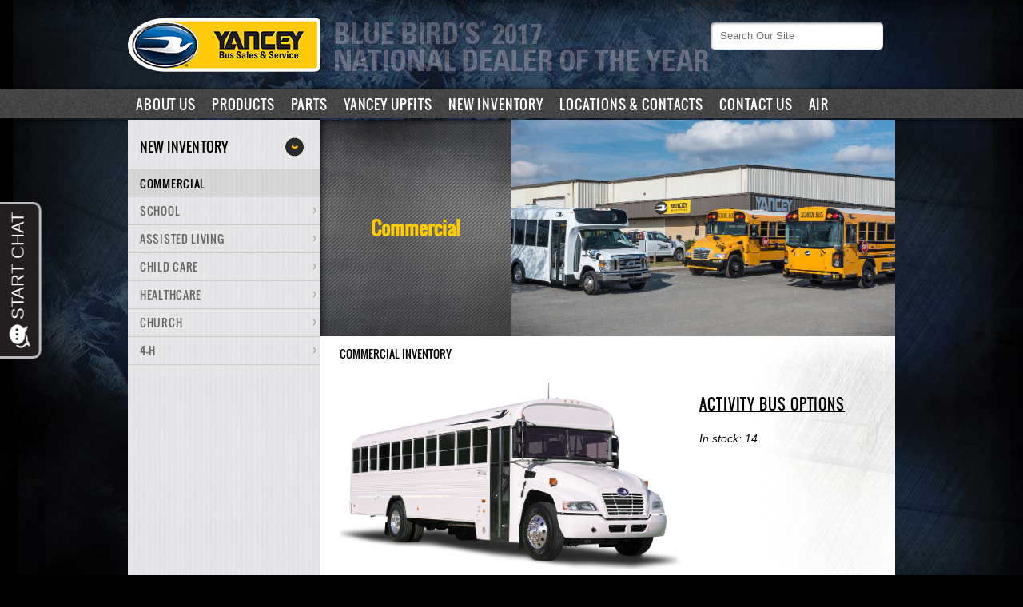

--- FILE ---
content_type: text/html; charset=utf-8
request_url: https://www.yanceybus.com/new-inventory--2/commercial
body_size: 5737
content:
<!DOCTYPE HTML PUBLIC "-//W3C//DTD HTML 4.01 Transitional//EN"
        "http://www.w3.org/TR/html4/loose.dtd">
<html lang="en">
<head>
    <meta charset="utf-8">
    <meta http-equiv="X-UA-Compatible" content="IE=edge">
    <meta name="viewport" content="width=device-width, initial-scale=1">
  <title>Commercial</title>
  <meta name="description" content="" />
  <meta http-equiv="Content-Type" content="text/html; charset=us-ascii" />
  <meta name="Author" content="Brush Art Corporation, http://www.brushart.com" />
  <meta name="Copyright" content="Copyright 2011 Yancey Bros." />

  
  <link href="/stylesheets/common.css" media="screen" rel="stylesheet" type="text/css" />
  <link href="/stylesheets/elastislide.css" media="screen" rel="stylesheet" type="text/css" />
  <link href="/stylesheets/custom.css" media="screen" rel="stylesheet" type="text/css" />

  <link href="/stylesheets/nivo-slider.css" media="screen" rel="stylesheet" type="text/css" />


  <!-- Added my Kyle for responsive -->
<link rel="stylesheet" href="/stylesheets/bootstrap.css">
<link rel="stylesheet" href="/stylesheets/bootstrap-theme.css">
<link href="/stylesheets/application_new.css" media="screen" rel="stylesheet" type="text/css" />
<link rel="stylesheet" href="/stylesheets/main.css">
<link rel="stylesheet" href="/stylesheets/superfish.css" media="screen">

<!-- JS -->
  <script src="https://ajax.googleapis.com/ajax/libs/jquery/1.10.2/jquery.min.js"></script>
<script src="/javascripts/vendor/modernizr-2.6.2-respond-1.1.0.min.js"></script>
<script src="/javascripts/vendor/bootstrap.min.js"></script>
<script src="/javascripts/main.js"></script>
<script src="/slidebars/slidebars.js"></script>
<script src="/javascripts/hoverIntent.js"></script>
<script src="/javascripts/superfish.js"></script>
<script src="/javascripts/jquery.image-rotators.js" type="text/javascript"></script>
<script src="/javascripts/placeholder.js" type="text/javascript"></script>

<link rel="apple-touch-icon" sizes="57x57" href="/fav/apple-icon-57x57.png">
<link rel="apple-touch-icon" sizes="60x60" href="/fav/apple-icon-60x60.png">
<link rel="apple-touch-icon" sizes="72x72" href="/fav/apple-icon-72x72.png">
<link rel="apple-touch-icon" sizes="76x76" href="/fav/apple-icon-76x76.png">
<link rel="apple-touch-icon" sizes="114x114" href="/fav/apple-icon-114x114.png">
<link rel="apple-touch-icon" sizes="120x120" href="/fav/apple-icon-120x120.png">
<link rel="apple-touch-icon" sizes="144x144" href="/fav/apple-icon-144x144.png">
<link rel="apple-touch-icon" sizes="152x152" href="/fav/apple-icon-152x152.png">
<link rel="apple-touch-icon" sizes="180x180" href="/fav/apple-icon-180x180.png">
<link rel="icon" type="image/png" sizes="192x192"  href="/fav/android-icon-192x192.png">
<link rel="icon" type="image/png" sizes="32x32" href="/fav/favicon-32x32.png">
<link rel="icon" type="image/png" sizes="96x96" href="/fav/favicon-96x96.png">
<link rel="icon" type="image/png" sizes="16x16" href="/fav/favicon-16x16.png">
<link rel="manifest" href="/fav/manifest.json">
<meta name="msapplication-TileColor" content="#ffffff">
<meta name="msapplication-TileImage" content="/fav/ms-icon-144x144.png">
<meta name="theme-color" content="#ffffff">

<script>
  (function(i,s,o,g,r,a,m){i['GoogleAnalyticsObject']=r;i[r]=i[r]||function(){
  (i[r].q=i[r].q||[]).push(arguments)},i[r].l=1*new Date();a=s.createElement(o),
  m=s.getElementsByTagName(o)[0];a.async=1;a.src=g;m.parentNode.insertBefore(a,m)
  })(window,document,'script','https://www.google-analytics.com/analytics.js','ga');

  ga('create', 'UA-53289141-3', 'auto');
  ga('send', 'pageview');

</script>

<script src='https://widget.rlcdn.net/widget/rl_chatwidget.js'></script><script>var id
='USA2526076'; var rl_adid='116236'; var rl_key = '216340'; rl_chatinit(id, rl_adid, rl_key)
;</script>
  <SCRIPT TYPE="text/javascript">
<!--
function popup(mylink, windowname)
{
window.open('/yancey_locations/' + windowname, windowname, 'width=960,height=600,scrollbars=yes');
//if (! window.focus)return true;
//var href;
//if (typeof(mylink) == 'string')
//   href=mylink;
//else
//   href=mylink.href;
//window.open(href, windowname, 'width=400,height=400,scrollbars=yes');
//return false;
}
//-->
</SCRIPT>

</head>
<body>
<div id="header">
  <div class="container">
  <div id="topper_wrapper" class="col-md-12 nopad">
    <div id="topper">
     <div class="col-sm-6 col-xs-12 nopad logodiv">
      <a class="logo" href="/"><img src="/images/logo.png" alt=""></a>
    </div>
    <div class="col-sm-6 visible-lg visible-sm visible-md">
      <div class="right">
        <div class="col-md-12 nopad">
        <form action="/search" accept-charset="UTF-8" method="post"><input name="utf8" type="hidden" value="&#x2713;" /><input type="hidden" name="authenticity_token" value="rU2Mtfqo6HKPmuH4O2ObQUdnur5aEhUDLJSDSzyw8+6dj4oaQo60en/V/OZVnY2Da7S0tV2t8nM3VbQjy3JHAA==" />          <input type="text" name="query" id="query" placeholder="Search Our Site" />
</form>        </div>
      </div>
     </div>  

    </div>

  </div>
</div>  

  <div id="top_nav_wrapper" class="col-md-12">
      <!-- MOBILE ONLY NAVIGATION -->
  <div class="container">
  <div class="visible-xs">
    <div id="top_nav">
          <button type="button" class="navbar-toggle mobile">
            <span class="sr-only">Toggle navigation</span>
            <span class="icon-bar"></span>
            <span class="icon-bar"></span>
            <span class="icon-bar"></span>
          </button>
      <div id='cssmenu' class="hide">
        <ul>

          <li class=" has-sub" >
            <a href="/about-us">
              <span>About Us</span>
</a>            <ul>
                  <li class="" >
                    <a href="/about-us/locations-contacts">
                      <span>Locations &amp; Contacts</span>
</a>                    <ul>
                    </ul>
                  </li>
                  <li class="" >
                    <a href="/about-us/sales-representatives">
                      <span>Sales Representatives</span>
</a>                    <ul>
                    </ul>
                  </li>
                  <li class="" >
                    <a href="/about-us/field-technicians">
                      <span>Field Technicians</span>
</a>                    <ul>
                    </ul>
                  </li>
                  <li class="" >
                    <a href="/about-us/dealer-of-the-year">
                      <span>Dealer of the Year</span>
</a>                    <ul>
                    </ul>
                  </li>
                  <li class="" >
                    <a href="/news">
                      <span>News</span>
</a>                    <ul>
                    </ul>
                  </li>
                  <li class="" >
                    <a href="/about-us/history">
                      <span>History</span>
</a>                    <ul>
                    </ul>
                  </li>
                  <li class="" >
                    <a href="/about-us/privacy-policy">
                      <span>Privacy Policy</span>
</a>                    <ul>
                    </ul>
                  </li>
                  <li class="" >
                    <a href="/about-us/legal-notice">
                      <span>Legal Notice</span>
</a>                    <ul>
                    </ul>
                  </li>
                  <li class="" >
                    <a href="/about-us/website-copyright">
                      <span>Website Copyright</span>
</a>                    <ul>
                    </ul>
                  </li>
                  <li class="has-sub" >
                    <a href="https://yanceypower.com/about-us/employment">
                      <span>Employment</span>
</a>                    <ul>
                        <li class="">
                          <a href="https://yanceypower.com/about-us/employment">
                            <span>Employment</span>
</a>                          <ul class="grandchild">
                          </ul>
                        </li>
                    </ul>
                  </li>
            </ul>
          </li>
          <li class=" has-sub" >
            <a href="/products-page">
              <span>Products</span>
</a>            <ul>
                  <li class="" >
                    <a href="https://www.yanceybus.com/about-us/sales-representatives">
                      <span>Sales Representatives</span>
</a>                    <ul>
                    </ul>
                  </li>
                  <li class="" >
                    <a href="/products-page/vision-series">
                      <span>Vision Series</span>
</a>                    <ul>
                    </ul>
                  </li>
                  <li class="" >
                    <a href="/products-page/all-american-series">
                      <span>All American Series</span>
</a>                    <ul>
                    </ul>
                  </li>
                  <li class="" >
                    <a href="/products-page/micro-bird-series">
                      <span>Micro Bird Series</span>
</a>                    <ul>
                    </ul>
                  </li>
                  <li class="" >
                    <a href="/products-page/find-your-bus">
                      <span>Find Your Bus</span>
</a>                    <ul>
                    </ul>
                  </li>
                  <li class="" >
                    <a href="https://bus.yanceypower.com/transport">
                      <span>transport</span>
</a>                    <ul>
                    </ul>
                  </li>
                  <li class="" >
                    <a href="https://www.blue-bird.com/">
                      <span>Blue Bird website</span>
</a>                    <ul>
                    </ul>
                  </li>
                  <li class="" >
                    <a href="https://www.microbird.com/">
                      <span>Micro Bird Website</span>
</a>                    <ul>
                    </ul>
                  </li>
            </ul>
          </li>
          <li class=" has-sub" >
            <a href="/parts">
              <span>Parts</span>
</a>            <ul>
                  <li class="" >
                    <a href="/parts/parts-representatives">
                      <span>Parts Representatives</span>
</a>                    <ul>
                    </ul>
                  </li>
                  <li class="has-sub" >
                    <a href="/parts/parts-specials">
                      <span>Parts Specials</span>
</a>                    <ul>
                        <li class="">
                          <a href="/parts/parts-specials/brake-shoes-from-yancey-bus">
                            <span>Brake Shoes from Yancey Bus</span>
</a>                          <ul class="grandchild">
                          </ul>
                        </li>
                        <li class="">
                          <a href="/parts/parts-specials/remanufactured-transmissions">
                            <span>Remanufactured Transmissions</span>
</a>                          <ul class="grandchild">
                          </ul>
                        </li>
                    </ul>
                  </li>
                  <li class="" >
                    <a href="https://yanceybus.com/about-us/field-technicians">
                      <span>Field Technicians</span>
</a>                    <ul>
                    </ul>
                  </li>
            </ul>
          </li>
          <li class=" has-sub" >
            <a href="/yancey-upfits">
              <span>Yancey Upfits</span>
</a>            <ul>
                  <li class="has-sub" >
                    <a href="/yancey-upfits/air-conditioning">
                      <span>Air Conditioning</span>
</a>                    <ul>
                        <li class="">
                          <a href="https://bus.yanceypower.com/yancey-air-application">
                            <span>Air Conditioning Systems Application</span>
</a>                          <ul class="grandchild">
                          </ul>
                        </li>
                    </ul>
                  </li>
                  <li class="" >
                    <a href="/yancey-upfits/fire-suppression">
                      <span>Fire Suppression</span>
</a>                    <ul>
                    </ul>
                  </li>
                  <li class="" >
                    <a href="/yancey-upfits/bus-refurbishments">
                      <span>Bus Refurbishments</span>
</a>                    <ul>
                    </ul>
                  </li>
                  <li class="" >
                    <a href="/yancey-upfits/digital-video-recorders">
                      <span>Digital Video Recorders</span>
</a>                    <ul>
                    </ul>
                  </li>
                  <li class="" >
                    <a href="https://vantage.blue-bird.com/Portal/Vantage-Home.aspx">
                      <span>Bus Resources</span>
</a>                    <ul>
                    </ul>
                  </li>
            </ul>
          </li>
          <li class="active has-sub" >
            <a href="/new-inventory--2">
              <span>New Inventory</span>
</a>            <ul>
                  <li class="" >
                    <a href="/new-inventory--2/commercial">
                      <span>Commercial</span>
</a>                    <ul>
                    </ul>
                  </li>
                  <li class="" >
                    <a href="/new-inventory--2/school">
                      <span>School</span>
</a>                    <ul>
                    </ul>
                  </li>
                  <li class="" >
                    <a href="/new-inventory--2/assisted-living">
                      <span>Assisted Living</span>
</a>                    <ul>
                    </ul>
                  </li>
                  <li class="" >
                    <a href="/new-inventory--2/child-care">
                      <span>Child Care</span>
</a>                    <ul>
                    </ul>
                  </li>
                  <li class="" >
                    <a href="/new-inventory--2/healthcare">
                      <span>Healthcare</span>
</a>                    <ul>
                    </ul>
                  </li>
                  <li class="" >
                    <a href="/new-inventory--2/church">
                      <span>Church</span>
</a>                    <ul>
                    </ul>
                  </li>
                  <li class="" >
                    <a href="/new-inventory--2/4-h">
                      <span>4-H</span>
</a>                    <ul>
                    </ul>
                  </li>
            </ul>
          </li>
          <li class=" " >
            <a href="https://yanceybus.com/about-us/locations-contacts">
              <span>Locations &amp; Contacts</span>
</a>            <ul>
            </ul>
          </li>
          <li class=" " >
            <a href="https://www.yanceybros.com/parts-service/bus-parts-service/">
              <span>Contact Us</span>
</a>            <ul>
            </ul>
          </li>
          <li class=" " >
            <a href="https://bus.yanceypower.com/yancey-air-application">
              <span>air</span>
</a>            <ul>
            </ul>
          </li>

        </ul>
        </div>

      
    </div>
  </div>
</div>


    <!-- Desktop NAVIGATION -->
    <div class="container">
      <div id="top_nav" class="clear hidden-xs row">
      <ul id="nav" class="sf-menu col-md-12 nopad">
          <li>
            <a href="/about-us">About Us</a>
            <ul>
                  <li><a href="/about-us/locations-contacts">Locations &amp; Contacts</a>
                      <ul class="grandchild">
                    </ul>
                  </li>
                  <li><a href="/about-us/sales-representatives">Sales Representatives</a>
                      <ul class="grandchild">
                    </ul>
                  </li>
                  <li><a href="/about-us/field-technicians">Field Technicians</a>
                      <ul class="grandchild">
                    </ul>
                  </li>
                  <li><a href="/about-us/dealer-of-the-year">Dealer of the Year</a>
                      <ul class="grandchild">
                    </ul>
                  </li>
                  <li><a href="/news">News</a>
                      <ul class="grandchild">
                    </ul>
                  </li>
                  <li><a href="/about-us/history">History</a>
                      <ul class="grandchild">
                    </ul>
                  </li>
                  <li><a href="/about-us/privacy-policy">Privacy Policy</a>
                      <ul class="grandchild">
                    </ul>
                  </li>
                  <li><a href="/about-us/legal-notice">Legal Notice</a>
                      <ul class="grandchild">
                    </ul>
                  </li>
                  <li><a href="/about-us/website-copyright">Website Copyright</a>
                      <ul class="grandchild">
                    </ul>
                  </li>
                  <li><a href="https://yanceypower.com/about-us/employment">Employment</a>
                      <ul class="grandchild">
                        <li class="">
                          <a href="https://yanceypower.com/about-us/employment">
                            <span>Employment</span>
</a>                          <ul>
                          </ul>
                        </li>
                    </ul>
                  </li>
            </ul>
          </li>
          <li>
            <a href="/products-page">Products</a>
            <ul>
                  <li><a href="https://www.yanceybus.com/about-us/sales-representatives">Sales Representatives</a>
                      <ul class="grandchild">
                    </ul>
                  </li>
                  <li><a href="/products-page/vision-series">Vision Series</a>
                      <ul class="grandchild">
                    </ul>
                  </li>
                  <li><a href="/products-page/all-american-series">All American Series</a>
                      <ul class="grandchild">
                    </ul>
                  </li>
                  <li><a href="/products-page/micro-bird-series">Micro Bird Series</a>
                      <ul class="grandchild">
                    </ul>
                  </li>
                  <li><a href="/products-page/find-your-bus">Find Your Bus</a>
                      <ul class="grandchild">
                    </ul>
                  </li>
                  <li><a href="https://bus.yanceypower.com/transport">transport</a>
                      <ul class="grandchild">
                    </ul>
                  </li>
                  <li><a href="https://www.blue-bird.com/">Blue Bird website</a>
                      <ul class="grandchild">
                    </ul>
                  </li>
                  <li><a href="https://www.microbird.com/">Micro Bird Website</a>
                      <ul class="grandchild">
                    </ul>
                  </li>
            </ul>
          </li>
          <li>
            <a href="/parts">Parts</a>
            <ul>
                  <li><a href="/parts/parts-representatives">Parts Representatives</a>
                      <ul class="grandchild">
                    </ul>
                  </li>
                  <li><a href="/parts/parts-specials">Parts Specials</a>
                      <ul class="grandchild">
                        <li class="">
                          <a href="/parts/parts-specials/brake-shoes-from-yancey-bus">
                            <span>Brake Shoes from Yancey Bus</span>
</a>                          <ul>
                          </ul>
                        </li>
                        <li class="">
                          <a href="/parts/parts-specials/remanufactured-transmissions">
                            <span>Remanufactured Transmissions</span>
</a>                          <ul>
                          </ul>
                        </li>
                    </ul>
                  </li>
                  <li><a href="https://yanceybus.com/about-us/field-technicians">Field Technicians</a>
                      <ul class="grandchild">
                    </ul>
                  </li>
            </ul>
          </li>
          <li>
            <a href="/yancey-upfits">Yancey Upfits</a>
            <ul>
                  <li><a href="/yancey-upfits/air-conditioning">Air Conditioning</a>
                      <ul class="grandchild">
                        <li class="">
                          <a href="https://bus.yanceypower.com/yancey-air-application">
                            <span>Air Conditioning Systems Application</span>
</a>                          <ul>
                          </ul>
                        </li>
                    </ul>
                  </li>
                  <li><a href="/yancey-upfits/fire-suppression">Fire Suppression</a>
                      <ul class="grandchild">
                    </ul>
                  </li>
                  <li><a href="/yancey-upfits/bus-refurbishments">Bus Refurbishments</a>
                      <ul class="grandchild">
                    </ul>
                  </li>
                  <li><a href="/yancey-upfits/digital-video-recorders">Digital Video Recorders</a>
                      <ul class="grandchild">
                    </ul>
                  </li>
                  <li><a href="https://vantage.blue-bird.com/Portal/Vantage-Home.aspx">Bus Resources</a>
                      <ul class="grandchild">
                    </ul>
                  </li>
            </ul>
          </li>
          <li>
            <a href="/new-inventory--2">New Inventory</a>
            <ul>
                  <li><a href="/new-inventory--2/commercial">Commercial</a>
                      <ul class="grandchild">
                    </ul>
                  </li>
                  <li><a href="/new-inventory--2/school">School</a>
                      <ul class="grandchild">
                    </ul>
                  </li>
                  <li><a href="/new-inventory--2/assisted-living">Assisted Living</a>
                      <ul class="grandchild">
                    </ul>
                  </li>
                  <li><a href="/new-inventory--2/child-care">Child Care</a>
                      <ul class="grandchild">
                    </ul>
                  </li>
                  <li><a href="/new-inventory--2/healthcare">Healthcare</a>
                      <ul class="grandchild">
                    </ul>
                  </li>
                  <li><a href="/new-inventory--2/church">Church</a>
                      <ul class="grandchild">
                    </ul>
                  </li>
                  <li><a href="/new-inventory--2/4-h">4-H</a>
                      <ul class="grandchild">
                    </ul>
                  </li>
            </ul>
          </li>
          <li>
            <a href="https://yanceybus.com/about-us/locations-contacts">Locations &amp; Contacts</a>
            <ul>
            </ul>
          </li>
          <li>
            <a href="https://www.yanceybros.com/parts-service/bus-parts-service/">Contact Us</a>
            <ul>
            </ul>
          </li>
          <li>
            <a href="https://bus.yanceypower.com/yancey-air-application">air</a>
            <ul>
            </ul>
          </li>
      </ul>
    </div>
  </div>  



  </div>



</div>



<div class="container interior">
    <div class="col-md-3 visible-lg visible-md nopad intlefty">
      <div class="left2 grid_2">
  <ul>
    <li class="blackarrow">
      <a href="/new-inventory--2">
        <h1>
          New Inventory
        </h1>
</a>    </li>
          <li class="sublist selectedul gray">
          <a href="/new-inventory--2/commercial">Commercial</a>
          <li class="arrow">
            <a href="/new-inventory--2/school">School</a>
          </li>
          <li class="arrow">
            <a href="/new-inventory--2/assisted-living">Assisted Living</a>
          </li>
          <li class="arrow">
            <a href="/new-inventory--2/child-care">Child Care</a>
          </li>
          <li class="arrow">
            <a href="/new-inventory--2/healthcare">Healthcare</a>
          </li>
          <li class="arrow">
            <a href="/new-inventory--2/church">Church</a>
          </li>
          <li class="arrow">
            <a href="/new-inventory--2/4-h">4-H</a>
          </li>
  </ul>
</div>

    </div>
    <div class="col-md-9 rightside nopad">
    <div class="nopad two">
      <div class="topper">
          <div class="first col-md-4 col-sm-4 nopad interiortopper">
            <div class="onpage"><h2>Commercial</h2></div>
          </div>
          <div class="col-md-8 nopad hero col-sm-8">
            <p><img src="/system/images/W1siZiIsIjIwMTkvMDEvMjUvMTMvMTcvNDYvOTYvWWFuY2V5X0J1c19TYWxlc19TZXJ2aWNlX0ZhY2lsaXR5X01hY29uX0dBLmpwZyJdXQ/Yancey%20Bus%20Sales%20%26%20Service%20Facility_Macon%2C%20GA.jpg?sha=1afb7c426fb91e23" title="Yancey Bus Sales &amp; Service Facility Macon, Ga" alt="Yancey Bus Sales &amp; Service Facility Macon, Ga" data-rel="225x255" width="1098.020834" height="619.020834" /></p>
              
          </div>
      </div>
    </div>


    <div class="threetier nopad col-md-4">
    </div>


    <div class="maincontent">
      <div class="inner">

           <script type="text/javascript" src="//cdn.rlets.com/capture_configs/23c/4d9/13f/1a043da85e7691749cf9657.js" async="async"></script>
<h3>Commercial Inventory</h3>
<h3><img src="/system/images/W1siZiIsIjIwMjAvMDIvMjQvMTcvMjcvMTgvNDM1L0JCQ1YucG5nIl1d/BBCV.png?sha=1404ec8997ab3d4d" title="Bbcv" alt="Bbcv" data-rel="450x450" width="450" height="248" class="image-align-left" /></h3>
<h2><strong><a href="/products-page/find-your-bus" title="Find Your Bus">ACTIVITY BUS OPTIONS</a>
</strong>
</h2>
<p><em>In stock: 14</em>
</p>
<br /><br />
<br /><br />
<br /><br />
<br /><br />
<br /><br /><h2><img src="/system/images/W1siZiIsIjIwMjAvMDIvMjQvMTcvNDIvNTUvMzE1LzIwMTlfMDlfMDRfMTMwMjE2X3RyYW5zaXRfZHJ3LnBuZyJdXQ/2019-09-04-130216-transit_drw.png?sha=122874f642230df9" title="2019 09 04 130216 Transit Drw" alt="2019 09 04 130216 Transit Drw" data-rel="450x450" width="450" height="283" class="image-align-left" /><br /><strong><a href="http://yanceybus.com/community" title="http://yanceybus.com/community" target="_blank">MICROBIRD INVENTORY</a>
</strong>
</h2>




      </div>
    </div>

   

    </div>
  </div>
</div>



      <div id="footer" class="container">
      <ul class="footer_nav hidden-sm hidden-xs">

          <li>
            <a href="/about-us">About Us</a>
          </li>
          <li>
            <a href="/products-page">Products</a>
          </li>
          <li>
            <a href="/parts">Parts</a>
          </li>
          <li>
            <a href="/yancey-upfits">Yancey Upfits</a>
          </li>
          <li>
            <a href="/new-inventory--2">New Inventory</a>
          </li>
          <li>
            <a href="https://yanceybus.com/about-us/locations-contacts">Locations &amp; Contacts</a>
          </li>
          <li>
            <a href="https://www.yanceybros.com/parts-service/bus-parts-service/">Contact Us</a>
          </li>
          <li>
            <a href="https://bus.yanceypower.com/yancey-air-application">air</a>
          </li>
      </ul>
      <ul id="social" class="col-md-2 nopad">
        <li><a class="tw" href="https://twitter.com/yanceypower?lang=en" target="_blank"></a></li>
        <li><a class="fb" href="https://www.facebook.com/Yancey-Power-Systems-2231245713819254/" target="_blank"></a></li>
        <li><a class="yt" href="http://www.youtube.com/yanceymkt" target="_blank"></a></li>
        <li><a class="in" href="https://www.linkedin.com/company/yancey-power-systems" target="_blank"></a></li>
      </ul> 
      <ul id="fineprint">
        <li>&copy;2026 Yancey Bros Co. All Rights Reserved. BLUE BIRD, as well as corporate and product identity used herein, are trademarks of Blue Bird Body Company and may not be used without permission.
        </li>

      </ul>


    </div>



</div>

  <link href="/stylesheets/xml.css" media="screen" rel="stylesheet" type="text/css" />
<script type="text/javascript" src="https://ajax.googleapis.com/ajax/libs/jquery/1.8.2/jquery.min.js"></script>
<script type="text/javascript" src="/javascripts/jquerypp.custom.js"></script>
<script type="text/javascript" src="/javascripts/jquery.nivo.slider.pack.js"></script>
<script type="text/javascript" src="/javascripts/jquery.elastislide.js"></script>
<script type="text/javascript">
  $('#carousel').elastislide();
</script>
<!-- Start of HubSpot Embed Code Added 11/6/17-->
<script type="text/javascript" id="hs-script-loader" async defer src="//js.hs-scripts.com/3989490.js"></script>
<!-- End of HubSpot Embed Code -->
</body>

</html>


--- FILE ---
content_type: text/css
request_url: https://www.yanceybus.com/stylesheets/common.css
body_size: 685
content:
/**************************************
 * Example CSS
 **************************************/

/**************************************
 * Example CSS

 * To change the color of a link when you hover
 * over a list item.

#nav li:hover a {
    background: black;

}



**************************************/

/**************************************
 * SuperFish Drop Down Menus
 **************************************/

.sf-menu, .sf-menu * {
  position: relative;
  margin: 0;
  padding: 0;
  list-style: none;
  z-index: 3000 !important;

}

.sf-menu {
  line-height: 1.0;
}

.sf-menu ul {
  position: absolute;
  top: -999em;
  width: 200px; /* left offset of submenus need to match (see below) */

  z-index: 4000 !important;

}

.sf-menu ul li {
  width: 100%;

}

.sf-menu li:hover,
  .sf-menu li.sfHover {
  visibility: inherit; /* fixes IE7 'sticky bug' */
}

.sf-menu li {
  float: left;
  position: relative;
  z-index: 5000 !important;

}

.sf-menu a {
  display: block;
  position: relative;
}

.sf-menu li:hover ul,
  .sf-menu li.sfHover ul {
  background: #000000;
  color:#ffffff;
  left: 0;
  top: 36px; /* match top ul list item height */
}

ul.sf-menu li:hover li ul,
  ul.sf-menu li.sfHover li ul {
  top: -999em;
}

ul.sf-menu li li li:hover ul,
  ul.sf-menu li li li.sfHover ul {
  left: 200px; /* match ul width */
  top: 0;
}

#top_nav ul#nav.sf-menu ul li a {
  background: none;
  padding:10px 10px 10px 10px;
   font-size: 13px;
}

#top_nav ul#nav.sf-menu ul li a:hover {
  background:#ffcc00;
  box-shadow: 2px 0 10px rgba(176, 112, 13, 0.5);
  color: #000000;
  padding: 10px 10px 10px 10px;
}

#top_nav ul#nav li ul.grandchild{
  top: 0px;
  left: 100%;
  position: absolute;
}

--- FILE ---
content_type: text/css
request_url: https://www.yanceybus.com/stylesheets/elastislide.css
body_size: 965
content:
/* Elastislide Style */

.elastislide-list {
	list-style-type: none;
	display: none;
}

.no-js .elastislide-list {
	display: block;
}

.elastislide-carousel ul li {
	min-width: 20px; /* minimum width of the image (min width + border) */
}

.elastislide-carousel ul li a div.right{
  float:right;
  padding:0 10px;
  width:148px;
}

.elastislide-carousel ul li a div.right p{
  color:#fff;
  font-size:13px;
  text-decoration:none;
}

.elastislide-carousel ul li a div.right p.title{
  color:#ffcc00;
  font-weight:bold;
  text-transform:capitalize;
}

.elastislide-carousel ul li a div.right p.learn{
  color:#999;
  font-size:11px;
  text-transform:uppercase;
}



.elastislide-wrapper {
	position: relative;
	margin: 0 auto;
	min-height: 60px;
  width:960px;
}


.elastislide-horizontal {
	padding: 25px 40px 0 40px;
}

.elastislide-vertical {
	padding: 40px 10px;
}

.elastislide-carousel {
	overflow: hidden;
	position: relative;
}

.elastislide-carousel ul {
	position: relative;
	display: block;
	list-style-type: none;
	padding: 0;
	margin: 0;
	-webkit-backface-visibility: hidden;
	-webkit-transform: translateX(0px);
	-moz-transform: translateX(0px);
	-ms-transform: translateX(0px);
	-o-transform: translateX(0px);
	transform: translateX(0px);
}

.elastislide-horizontal ul {
	white-space: nowrap;
}

.elastislide-carousel ul li {
	margin: 0;
	-webkit-backface-visibility: hidden;
}

.elastislide-horizontal ul li {
  background:#484748;
  display: inline-block;
	height: 110px;
  margin:-20px 20px 0 0;
  padding:30px 0 20px 10px;
  width:290px;
}

.elastislide-horizontal ul li:hover{
  background:#666666;
}

.elastislide-vertical ul li {
	display: block;
}

.elastislide-carousel ul li a {
  border-right:1px dotted #ccc;
	display: inline-block;
  padding:0 10px 0 0;
  white-space: normal;
	width: 100%;
}

.elastislide-carousel ul li:last-child a{
  border-right:0 none;  
}

.elastislide-carousel ul li a img {
	display: block;
	max-width: 100%;
}

/* Navigation Arrows */

.elastislide-wrapper nav span {
  background:url('./../images/nav_2.png') no-repeat -1px 0;
	position: absolute;
	width: 27px;
	height: 39px;
	text-indent: -9000px;
	cursor: pointer;
	opacity: 0.6;
}

.elastislide-wrapper nav span:hover {
	opacity: 1.0
}

.elastislide-horizontal nav span {
	top: 50%;
	left: 10px;
	margin-top: -11px;
}

.elastislide-vertical nav span {
	top: 10px;
	left: 50%;
	margin-left: -11px;
	background-position: -17px 5px;
}

.elastislide-horizontal nav span.elastislide-next {
  background:url('./../images/nav_2.png') no-repeat top left;
	right: 10px;
	left: auto;
	background-position: -27px 0;
}

.elastislide-vertical nav span.elastislide-next {
	background:url('./../images/nav_2.png') no-repeat top left;
  left: 10px;
	top: auto;
	background-position: -27px 0;
}

--- FILE ---
content_type: text/css
request_url: https://www.yanceybus.com/stylesheets/nivo-slider.css
body_size: 1172
content:
/*
 * jQuery Nivo Slider v3.2
 * http://nivo.dev7studios.com
 *
 * Copyright 2012, Dev7studios
 * Free to use and abuse under the MIT license.
 * http://www.opensource.org/licenses/mit-license.php
 */
 
/* The Nivo Slider styles */
.nivoSlider {
	position:relative;
	width:100%;
	height:auto;
	overflow: hidden;
}
.nivoSlider img {
	position:absolute;
	top:0px;
	left:0px;
	max-width: none;
}
.nivo-main-image {
	display: block !important;
	position: relative !important; 
	width: 100% !important;
}

/* If an image is wrapped in a link */
.nivoSlider a.nivo-imageLink {
	position:absolute;
	top:0px;
	left:0px;
	width:100%;
	height:100%;
	border:0;
	padding:0;
	margin:0;
	z-index:6;
	display:none;
	background:white; 
	filter:alpha(opacity=0); 
	opacity:0;
}
/* The slices and boxes in the Slider */
.nivo-slice {
	display:block;
	position:absolute;
	z-index:5;
	height:100%;
	top:0;
}
.nivo-box {
	display:block;
	position:absolute;
	z-index:5;
	overflow:hidden;
}
.nivo-box img { display:block; }

/* Caption styles */
.nivo-caption {
	position:absolute;
	left:0px;
	bottom:0px;
	background:#000;
	color:#fff;
	width:100%;
	z-index:8;
	padding: 5px 10px;
	opacity: 0.8;
	overflow: hidden;
	display: none;
	-moz-opacity: 0.8;
	filter:alpha(opacity=8);
	-webkit-box-sizing: border-box; /* Safari/Chrome, other WebKit */
	-moz-box-sizing: border-box;    /* Firefox, other Gecko */
	box-sizing: border-box;         /* Opera/IE 8+ */
}
.nivo-caption p {
	padding:5px;
	margin:0;
}
.nivo-caption a {
	display:inline !important;
}
.nivo-html-caption {
    display:none;
}
/* Direction nav styles (e.g. Next & Prev) */
.nivo-directionNav a {
	position:absolute;
	top:45%;
	z-index:9;
	cursor:pointer;
}
.nivo-prevNav {
	left:0px;
}
.nivo-nextNav {
	right:0px;
}
/* Control nav styles (e.g. 1,2,3...) */
.nivo-controlNav a {
  position:relative;
  z-index:99;
	cursor:pointer;
}
.nivo-controlNav a.active {
	font-weight:bold;
}

/* Custom settings for refinerycms-image_rotators */
.image-rotator {
  position:relative;
  background:#202834 url(/images/loading.gif) no-repeat 50% 50%;
  -moz-box-shadow:0px 0px 10px #333;
  -webkit-box-shadow:0px 0px 10px #333;
  box-shadow:0px 0px 10px #333;
}
.image-rotator img {
  position:absolute;
  top:0px;
  left:0px;
  display:none;
}
.image-rotator a {
  border:0;
}

.nivo-controlNav {
  top:442px;
  left:275px;
  position:absolute;
}
.nivo-controlNav a {
  display:block;
  width:15px;
  height:15px;
  background:url(/images/WhiteYellowDots.png) no-repeat;
  text-indent:-9999px;
  border:0;
  margin-right:3px;
  float:left;
}
.nivo-controlNav a.active {
  background-position:-20px 0;
}

.nivo-directionNav a {
  display:block;
  width:32px;
  height:34px;
  background:url(/images/arrows.png) no-repeat;
  text-indent:-9999px;
  border:0;
}
a.nivo-nextNav {
  background-position:-32px 0;
  right:10px;
}
a.nivo-prevNav {
  left:10px;
}


--- FILE ---
content_type: text/css
request_url: https://www.yanceybus.com/stylesheets/application_new.css
body_size: 4081
content:
/* http://meyerweb.com/eric/tools/css/reset/
   v2.0 | 20110126
   License: none (public domain)
*/

html, body, div, span, applet, object, iframe,
  h1, h2, h3, h4, h5, h6, p, blockquote, pre,
  a, abbr, acronym, address, big, cite, code,
  del, dfn, em, img, ins, kbd, q, s, samp,
  small, strike, strong, sub, sup, tt, var,
  b, u, i, center,
  dl, dt, dd, ol, ul, li,
  fieldset, form, label, legend,
  table, caption, tbody, tfoot, thead, tr, th, td,
  article, aside, canvas, details, embed,
  figure, figcaption, footer, header, hgroup,
  menu, nav, output, ruby, section, summary,
  time, mark, audio, video {
  margin: 0;
  padding: 0;
  border: 0;
  font-size: 100%;
  font: inherit;
  vertical-align: baseline;
}

/* HTML5 display-role reset for older browsers */
article, aside, details, figcaption, figure,
  footer, header, hgroup, menu, nav, section {
  display: block;
}

body {
  line-height: 1;
}

ol, ul {
  list-style: none;
}

blockquote, q {
  quotes: none;
}

blockquote:before, blockquote:after,
  q:before, q:after {
  content: '';
  content: none;
}

table {
  border-collapse: collapse;
  border-spacing: 0;
}

strong {
  font-family: Helvetica, Arial, sans-serif;
  font-weight: bold;
}

em {
  font-family: Helvetica, Arial, sans-serif;
  font-style: italic;
}

a {text-decoration: none;
  font-family: 'oswaldregular';
  font-size: 13px;
  letter-spacing: .05em;
  color: #898989;
}
.maincontent a{
  font-family: helvetica, sans-serif;
}
a img {
  border: none;
}

.texthide {
  text-indent: -999em;
  text-transform: capitalize;
}

.clear {
  clear: both;
}

a:visited {
  text-decoration: none;
}

.hide {
  display: none;
}

img {
  padding: 0;
  margin: 0;
  border: none;
}

li {
  list-style-type: none;
}

ul {
  list-style-type: none;
}

.col_L {
  float: left;
  width: 380px;
}

.col_R {
  float: right;
  width: 380px;
}
.nopad{
  padding: 0px;
}
.field label, textarea, input{
  color: #000;
}
/****BODY****************************************************************************************/



@font-face {
    font-family: 'oswaldregular';
    src: url('/fonts/oswald-regular.eot');
    src: url('/fonts/oswald-regular.eot?#iefix') format('embedded-opentype'),
         url('/fonts/oswald-regular.woff') format('woff'),
         url('/fonts/oswald-regular.ttf') format('truetype'),
         url('/fonts/oswald-regular.svg#oswaldregular') format('svg');
    font-weight: normal;
    font-style: normal;

}


body {
  background:url('./../images/Banner.jpg') no-repeat top center #000000;

  box-shadow: 0 0 50px #000000 inset;
  -moz-box-shadow: 0 0 50px #000000 inset;
  -webkit-box-shadow: 0 0 50px #000000 inset;

  color: #fff;
  font: normal 14px / 18px Arial, Helvetica, sans-serif;
  margin: 0 auto;
  padding: 0;
  width: 100%;
}

/******TOPPER**************************************************************************************/

#topper_wrapper {
  margin: 0 auto;
}

#topper {
  color: #8a8989;
  font-size: 13px;
}


#topper div.right{
  float:right;
  margin:18px 0 0 0;
}

#topper div.right a{
  color:#FFF;
  background: #ffc20e;
  float:right;
  margin:0 0 10px 0;
  padding: 5px 10px;
  font-weight: 100;
  font-family: helvetica, sans-serif;
}

#topper div.right a.power{
  float:right;
  margin:49px 0px 10px 3px;
}

#topper div.right a:hover{
  color:#fff;
}

#topper div.right form{
  position:relative;
}

#topper div.right input{
  border:0 none;
  border-radius:5px;
  color:#717171;
  padding:8px 36px 8px 12px;
  margin-top: 10px;
  box-shadow:inset 1px 1px 3px #717171;

}

#topper div.right a.submit{
  background:url('./../images/arrows_yellow.png') no-repeat right center;
  border:0;
  margin:0;
  padding:6px 10px;
  position:absolute;
  right:15px;
  top:20px;
}


#topper a.logo{
  display: block;
  margin: 16px 0px;
}

/****TOP_NAV*************************************************************************/

#top_nav_wrapper {
  background: url('./../images/nav_bkg.jpg') repeat-x top left transparent;
  box-shadow:0 0 5px #000000;
  margin: 0 auto;
}

#top_nav {
margin: 0 auto;
}
#top_nav ul#nav li{
  margin: 0;
}

#top_nav ul#nav li a {
  color: #ffffff;
  font-family:'oswaldregular';
  font-size: 17px;
  font-weight: 300;
  letter-spacing: 0.05em;
  padding: 10px 10px 11px 10px;
  text-transform: uppercase;
}

#top_nav ul#nav li a:hover, #top_nav ul#nav li.active a {
  text-shadow: 2px 0 10px #000000;
  color: #ffcc00;
  font-size: 17px;
}


ul#social{
  display: inline-block;
  margin: 23px 0px;
  float: right;
}

ul#social li{
  margin:2px 0px;
  float: left;
}
ul#social li a{
  margin-left: 5px;
}
ul#social li a.tw{
  background:url('./../images/social_tw.png') no-repeat top left transparent;
  height: 32px;
}
ul#social li a.tw:hover{
  background:url('./../images/social_tw_hover.png') no-repeat top left transparent;
   height: 32px;
}


ul#social li a.yt{
  background:url('./../images/social_yt.png') no-repeat top left transparent;
   height: 32px;
}
ul#social li a.yt:hover{
  background:url('./../images/social_yt_hover.png') no-repeat top left transparent;
   height: 32px;
}

ul#social li a.in{
  background:url('./../images/social_in.png') no-repeat top left transparent;
   height: 32px;
}
ul#social li a.in:hover{
  background:url('./../images/social_in_hover.png') no-repeat top left transparent;
   height: 32px;
}
ul#social li a.fb{
  background:url('./../images/social_fb.png') no-repeat top left transparent;
   height: 32px;
}
ul#social li a.fb:hover{
  background:url('./../images/social_fb_hover.png') no-repeat top left transparent;
   height: 32px;
}

ul#social li a{
  float:left;
  padding:7px;
  width:32px;
}
#footer ul.footer_nav{
  float: left;
  margin: 30px 0px;
}

#top_nav .navbar-toggle.mobile{
  padding: 6px;
  background-color: #a9a7a7;
  float: none;
  display: inline-block;
  vertical-align: top;
  margin-top: 5px;
}
#top_nav .icon-bar{
  background-color: #000000;
}

/****ROTATOR**************************************************************************************/

#rotator_wrapper {
  margin: 0 auto;
}

#rotator #slider{
  float:left;
  width:755px;
}

#rotator ul#right_nav{
  background:url('./../images/right_nav_bkg.jpg') repeat-x top left #20221d;
  float:right;
  padding:10px 0 0 0;
  width: 100%;
 }

#rotator ul#right_nav li{
  background:url('./../images/li_bkg.png') repeat-x bottom left;
  float:left;
  width:100%;
}

#rotator ul#right_nav li:last-child{
  background:none;
}

#rotator ul#right_nav li a{
  background:url('./../images/right_nav_arrow.png') no-repeat right center transparent;
  color:#a7c2d9;
  float:left;
  font-family:'oswaldregular';
  font-size:22px;
  padding:20px 25px 20px 15px;
  text-transform:uppercase;
  width:95%;
}
#rotator ul#right_nav li a.too_long{
  font-size:20px;
}

#rotator ul#right_nav li a:hover{
  color:#ffcc00;
  text-shadow:0 0 3px #000;
}



/****CONTAINER***************************************************/

#container {

  margin: 0 auto;
}

/****CONTENT*****************************/

#container_wrapper {
  float: left;
  margin: 0 auto;
  width: 100%;
}


#content {
  margin: 0 auto;
margin-top: 0px;
}

#footcontent{
  min-height:220px;
}

#content ul#industry_nav{
  border-bottom:1px dotted #949292;
  border-top:1px dotted #949292;
  float:left;
  padding:7px 0;
  width:100%;
  margin: 10px 0px 0px 0px;
}

#content ul#industry_nav li.industrynav{
  color:#ffcc00;
  float:left;
  font-family:'oswaldregular';
  font-size:15px;
  text-transform:uppercase;
  padding-top: 6px;
}

#content ul#industry_nav li a{
  background:#373737;
  border-radius:5px;
  color:#aeaeae;
  float:left;
  margin:0 13px;
  padding:6px 8px;
}

#content ul#industry_nav li a:hover{
  background:#666666;
  color:#ffffff;
}

#content ul#connected{
  float:left;
 margin:23px 0 0 0;
}

#content ul#connected li{

  float:left;
  height:152px;
  margin:0 13px 0 0;

  width:305px;
}

#content ul#connected li a{
  background:#2f2f2d;
  float:left;
  padding:5px;
}

#content ul#connected li a:hover{
  background:#fff;
}



#content ul#finds{
  float:right;
  margin:60px 0 0 0;
  width:305px;
}

#content ul#finds li{
  background:url('./../images/find.png') no-repeat top left transparent;
  float:left;
  height:71px;
  margin:0 0 12px 0;
  position:relative;
  width:305px;
}

#content ul#finds li.location{
  background:url('./../images/find_location.png') no-repeat top left transparent;
  box-shadow:0 0 4px #000;
}

#content ul#finds form{
  position:relative;
}

#content ul#finds form label{
  color:#000000;
  float:left;
  font-family:'oswaldregular';
  font-size:17px;
  margin:23px 4px 10px 10px;
  text-shadow:0 1px 0 #bbb;
  text-transform:uppercase;
  width:116px;
}

#content ul#finds form input{
   border:0 none;
  border-radius:5px;
  color:#717171;
  float:left;
  margin:19px 0 0 0;
  padding:8px 26px 8px 8px;
  position:relative;
  box-shadow:inset 1px 1px 3px #717171;
  width:134px;
}

#content ul#finds form a.submit{
  background:url('./../images/arrows_yellow.png') no-repeat right center;
  border:0;
  margin:0;
  padding:6px 10px;
  position:absolute;
  right:12px;
  top:29px;
}

#content1 {
  margin: 0 auto;
  min-height:220px;
  padding: 20px 0;
  width: 960px;
}

#footcontent{
  min-height:220px;
}

#content1 ul#industry_nav{
  border-bottom:1px dotted #949292;
  border-top:1px dotted #949292;
  float:left;
  padding:7px 0;
  width:960px;
}

#content1 ul#industry_nav li{
  color:#ffcc00;
  float:left;
  font-family:'oswaldregular';
  font-size:15px;
  text-transform:uppercase;
}
#content1 ul#industry_nav li span{
  float:left;
  padding:6px 0 0 0;
}

#content1 ul#industry_nav li a{
  background:#373737;
  border-radius:5px;
  color:#aeaeae;
  float:left;
  margin:0 13px;
  padding:6px 8px;
}

#content1 ul#industry_nav li a:hover{
  background:#666666;
  color:#ffffff;
}

#content1 ul#connected{
  float:left;
 margin:23px 0 0 0;
}

#content1 ul#connected li{

  float:left;
  height:152px;
  margin:0 19px 0 0;

  width:305px;
}

#content1 ul#connected li a{
  background:#2f2f2d;
  float:left;
  padding:5px;
}

#content1 ul#connected li a:hover{
  background:#fff;
}
.connected div a{
  background: #2f2f2d;
  padding: 5px;
  margin-top: 15px;
  display: block;
}


#content1 ul#finds{
  float:right;
  margin:60px 0 0 0;
  width:305px;
}

#content1 ul#finds li{
  background:url('./../images/find.png') no-repeat top left transparent;
  float:left;
  height:71px;
  margin:0 0 12px 0;
  position:relative;
  width:305px;
}

#content1 ul#finds li.location{
  background:url('./../images/find_location.png') no-repeat top left transparent;
  box-shadow:0 0 4px #000;
}

#content1 ul#finds form{
  position:relative;
}

#content1 ul#finds form label{
  color:#000000;
  float:left;
  font-family:'oswaldregular';
  font-size:17px;
  margin:23px 4px 10px 10px;
  text-shadow:0 1px 0 #bbb;
  text-transform:uppercase;
  width:116px;
}

#content1 ul#finds form input{
   border:0 none;
  border-radius:5px;
  color:#717171;
  float:left;
  margin:19px 0 0 0;
  padding:8px 26px 8px 8px;
  position:relative;
  box-shadow:inset 1px 1px 3px #717171;
  width:134px;
}

#content1 ul#finds form a.submit{
  background:url('./../images/arrows_yellow.png') no-repeat right center;
  border:0;
  margin:0;
  padding:6px 10px;
  position:absolute;
  right:12px;
  top:29px;
}



/****GALLERY*****************************************************************************/

#container_wrapper #portfolio{
  background:url('./../images/gallery_bkg.jpg') repeat top left;
  border-bottom:1px solid #636165;
  border-top:1px solid #636165;
width: 100%;
margin-top: 15px;
padding: 25px 0px;
}
#carousel .right{
  padding: 5px 15px;
  font-size: 13px;
  color: #FFF;
  background: #484848;
  min-height: 155px;
}
#carousel .col-sm-4 .right:hover{
  background-color: #666666;
}
#carousel div.right p{
  color: #FFF;
}
#carousel img{
  display: block;
  padding: 10px 10px 10px 0px;
}

#carousel .right span.title{
  color: #ffcc00;
  font-weight: bold;
  text-transform: capitalize;
  padding-top: 10px;
}
#carousel .right p.learn{
  color: #999999;
  font-size: 11px;
  text-transform: uppercase;
}


/****FOOTER**************************************************************************************/

#footer {
  clear: both;
  color: #dddddd;
  margin: 0 auto;
  background: url('../images/footer.jpg');
}

#footer ul.footer_nav{
  float:left;
  font-family:'oswaldregular';
  margin:30px 0 30px 0;
}

#footer ul.footer_nav li{
  float:left;
  margin:0 34px 0 0;
}

#footer ul.footer_nav li a{
  color:#fff;
  font-size:13px;
  text-transform:uppercase;
}

#footer ul.footer_nav li a:hover{
  color:#ffcc00;
}


#footer ul#fineprint {
  color:#787878;
  float:left;
  font-size:11px;
  margin:0 0 30px 0;
}

#footer ul#fineprint a{
  border-left:1px solid #787878;
  font-size: 10px;
  color:#c8c8c8;
  margin:0 0 0 9px;
  padding:0 0 0 9px;
  text-decoration:underline;
}

#footer ul#fineprint a:hover{
  color:#ffcc00;
}
#interiorcontent .rightnav ul{
  width: 192px;
  margin: auto;
}
#interiorcontent .maincontent li{
  list-style-position: inside;
}
.inner{
  color: black;
}
.inner h1, .inner h1 a{
  font-family: "oswaldregular";
  color: black;
  font-size: 22px;
  font-weight: 100;
  padding: 10px 0px 10px 0px;
  text-transform: uppercase;
}
.inner h2, .inner h2 a{
  font-family: "oswaldregular";
  color: black;
  font-size: 18px;
  font-weight: 100;
  padding: 10px 0px 10px 0px;
  text-transform: uppercase;
}

.inner h3{
  font-family: "oswaldregular";
  color: black;
  font-size: 14px;
  font-weight: 100;
  padding: 10px 0px 0px 0px;
  text-transform: uppercase;
}

.inner p{
  color: black;
  font-family: Helvetica, sans-serif;
  padding: 10px 10px 10px 0px;
}

/*Connor Added for Locations page*/

.nolocation p{
  padding: 0px 10px 10px 0px;
}

/*End of Connors add*/
#body ul.bullets li{
  list-style-type: disc;

}

/*/////////////////////////////////=Inquiry Form//////////////////////////////////*/
.text{
-webkit-border-radius: 5px;
-moz-border-radius: 5px;
border-radius: 5px;
}
.field{
  width: 47%;
  float: left;
  font-weight: bold;
}

#middle-full tr:nth-child(odd){
  background-color:#ECECEC;
}


/*Styling for the Online Services table */
#middle-full th {
  background: url("/images/right_col_h3_bg.gif") repeat-x scroll center center rgba(0, 0, 0, 0);
  color: #FFFFFF;
  font-size: 12px;
  padding: 5px;
  text-align: left;
  white-space: nowrap;
                      }

/*///////////////////////////////////////////////////////Divider///////////////////////////////////////////////////////////*/
.onpage{
  width: 246px;
  vertical-align: middle;
}
.onpage h2{
  font-family: 'oswaldregular';
  font-size: 24px;
  color: #ffcc00;
  font-weight: bold;
  text-align: center;
}
.topper .threetier{
  display: block;
}
.threetier p{
  color: #ffffff;
  text-align: center;
  background-color: #000000;
  padding: 5px;
  font-family: 'oswaldregular';
  font-size: 16px;
}

.hero_image img{
  width:521px;
  height: 210px;
  overflow: hidden;
}
.topper div{
  display: table-cell;
  vertical-align: middle;
  float: none;
}
.topper{
  display: table;
  width: 100%;
}
/***MAP***/
#map {
  margin:0 auto;
}

.errorExplanation{
  padding: 15px;
  color: red;
}

#ac-form label {
  font-weight: bold;
}

#ac-form h2 {
  font-family: 'oswaldregular';
  font-size: 24px;
  color: #ffcc00;
  font-weight: bold;
  text-align: center;
  padding: 15px;
}

#ac-form p {
  font-family: 'oswaldregular';
  font-size: 18px;
  font-weight: bold;
  text-align: center;
  padding-top: 10px;
  padding-bottom: 10px;
  color: white;
  background-color: black;
  margin-top: 25px;
  margin-bottom: 25px;
}

#ac-form span {
  font-size: 12px;
}



--- FILE ---
content_type: text/css
request_url: https://www.yanceybus.com/stylesheets/main.css
body_size: 3749
content:
@import url('https://fonts.googleapis.com/css?family=Ubuntu:300,400,700');

/* ==========================================================================
   Author's custom styles
   ========================================================================== */
.homewrap{
	background-image: url('../img/HeaderBackground.jpg');
	background-position: top center;
	background-repeat: repeat-x;
	padding: 15px 0px;
}
.intwrap{
	background-image: url('../img/HeaderBackgroundint.jpg');
	background-position: top center;
	background-repeat: repeat-x;
	padding: 15px 0px;
}
h1,h2,h3,h4,h5,h6{
	line-height: 1.5;
}
.maincontent h2, .maincontent h3, .maincontent h1{
	color: #000;
	padding-bottom: 10px;
}
p{
	color: #000000;
}
sup{
	top: -0.3em;
}

img{
	max-width: 100%;
	height: auto;
}
hr.visible-xs{
	clear: both;
}
nav.navbar{
	clear: both;
}
.right{
	float: right;
}
.left{
	float: left;
}
.clear{
	clear: both;
}
.row{
	margin-right: 0px;
	margin-left: 0px;
}
.input-group-btn button{
	border-left: 0px;
}
ol li{
	padding: 5px 0px;
}

img.image-align-right, img.right{
	float: right;
	padding-bottom: 10px;
	padding-left:15px;
}
img.image-align-left, img.left{
	float: left;
	padding-bottom: 10px;
	padding-right:15px;
}
.topnav ul.dropdown-menu li a{
	padding-left: 0px;
	font-size: 1em;
	font-weight: 100;
	color: #00168F;
}
.topnav li a{
	font-size: .9em;
}
.hero p{
	padding-bottom: 0px;
}
.navbar-default{
	border-color: transparent;
	background-color: transparent;
}
.navbar-brand{
	padding: 0px;
}
.topnav>li>a{
	padding-top: 13px;
	padding-bottom: 13px;
}
.navbar ul.topnav li{
	background: none;
	font-size: 1em;
	padding-top: 5px;
}
.topnav .dropdown-menu>li>a:hover, .dropdown-menu>li>a:focus{
	background-color: #FFF;
}
.navbar ul.topnav li.active a{
color:#00168F;
background: none;
}
 .navbar ul.topnav li.active a:hover{
	background: none;
	color: #8DC63F;
		-webkit-transition: color 600ms ease;
-moz-transition: color 600ms ease;
-ms-transition: color 600ms ease;
-o-transition: color 600ms ease;
transition: color 600ms ease;

}
.navbar-default .navbar-nav>.open>a, .navbar-default .navbar-nav>.open>a:hover, .navbar-default .navbar-nav>.open>a:focus{
	background-color: #CADAEA;

}

.navbar ul.topnav li a:hover{
	color: #8DC63F;
	-webkit-transition: color 600ms ease;
-moz-transition: color 600ms ease;
-ms-transition: color 600ms ease;
-o-transition: color 600ms ease;
transition: color 600ms ease;
text-decoration: underline;
}
.topnav{
	font-size: 1.1em;
}
.topnav .dropdown-menu li{
	padding-left: 10px;
}
.dropdown-menu.fly{
	position: relative;
	float: none;
}
#query{
	float: right;
	padding-right: 0px;
}
#query .input-group-btn{
	width: auto;
}
footer{
	background: url('../img/footer.png');
	background-repeat: repeat-x;
	padding-top: 15px;
	font-size: .9em;

}

#top_nav ul#nav .sb-slidebar ul li{
	clear: both;
}
#top_nav ul#nav .sb-slidebar ul li ul li{
	position: relative;
	display: block;
}
.sb-slidebar ul{
	display: block;
}

 #middle-full table tbody tr td{
	padding: 10px 0 10px 15px;
	color: #000;
}

#middle-full table{
	width: 100%;
}
#middle-full tr:nth-child(odd){
	background-color: #ECECEC;
}
.hero img{
	width: 100%
}

/*/////////////////////////////////=Inquiry Form//////////////////////////////////*/
.text{
-webkit-border-radius: 5px;
-moz-border-radius: 5px;
border-radius: 5px;
}
.field{
	width: 47%;
	float: left;
	font-weight: bold;
}

#middle-full tr:nth-child(odd){
	background-color:#ECECEC;
}


/*Styling for the Online Services table */
#middle-full th {
  background: url("/images/right_col_h3_bg.gif") repeat-x scroll center center rgba(0, 0, 0, 0);
  color: #FFFFFF;
  font-size: 12px;
  padding: 5px;
  text-align: left;
  white-space: nowrap;
                      }

.inner nav{
	height: auto;
	width: auto;
}
/*//////////////////////Bringing in old style from yanceystyle.css //////////////*/

.left2 li{
  float: left;
  width: 100%;
}
.left2 a{
  font-size: 14px;
  color: #666666
}
.left2 .sublist ul a{
  font-size: 12px;
}
.left2 li a:hover {
  color: #000000;
  text-shadow: 2px 0 10px #000000;
}
.left2 li a:first-child:hover {
  color: #000000;
  text-shadow: none;
}


.left2 li.blackarrow a {
  background: url(../images/blackbggoldarrow.png) no-repeat right;
  width: 100%;
  float: left;
}
.left2 li.gray a{
  padding: 5px 0px;
}
.left2 li.gray ul li.none a{
  background: transparent;
}
.left2 li a h1:hover {
  text-shadow: none;
}
.left2 li:hover {
  text-shadow: none;
}
li.arrow{
  background: url(../images/arrow.png) center right no-repeat;
}

.left2 li{
  margin:0px;
  text-transform: uppercase;
  border-bottom: 1px solid #CCCCCC;
  padding: 7.5px 20px 7.5px 15px;
}
.left2 li:first-child{
  margin:0px;
  text-transform: uppercase;
  border-bottom: 1px solid #CCCCCC;
  padding: 15px 20px 10px 15px;
}
.left2 li h1{
  margin-top: 6px;
  color: #000;
  margin-bottom: 6px;
  padding: 0px;
  letter-spacing: .01em;
  font-size: 17px;
  font-family: 'oswaldregular',Arial,Helvetica,sans-serif;
}
.rightside{
	background-color: #FFF;
}
.intlefty{
  position: relative;
  background-image:  url(../images/columnbkg.png);
}
.left2 li.selectedul{
  background: url(../images/selectedul.png);
  margin: 0px;
}
.maincontent a{
	text-decoration: underline;
}
.maincontent{
	background: url(../images/whitebgtexture.jpg) white no-repeat;
	float: left;
	padding: 0px 25px;
	width: 100%;
	padding-bottom: 20px;
}
.left2 li.selectedul a{
    color: #000;
}
.grid_2 .sublist li{
  border-bottom: none;
  padding: 3px 0px 3px 25px;
  margin-left: -15px;
  text-transform: none;
}
.grid_2 .sublist{
  border-bottom: none;
}
li.dark a{
  color: #000000;
  text-decoration: underline;
}
.first.col-md-4.nopad.interiortopper{
  background-image: url('./../images/right_nav_bkg_big.jpg');
  -webkit-background-size:cover;
  -moz-background-size: cover;
  -o-background-size: cover;
  background-size: cover;
}
#portfolio #carousel p img{
	width: 100%;
}
.bodyimages{
	width: auto;
	float: right;
	margin-left: 15px;
}
.bodyimages img{
	max-width: 100% !important;
}
/* ==========================================================================
   Media Query Custom
   ========================================================================== */

@media only screen and (min-width: 371px) and (max-width:767px){
	.img-thumbnail{
		margin-top: 10px;
	}
	.row{
		padding-left: 10px;
		padding-right: 10px;
	}
	.row#head p.text-right{
		padding-right: 20px;
	}

}
@media only screen and (min-width: 768px){

	#head div{
		padding-left: 0px;
		padding-right: 0px;
	}
	#searchsite{
		float: right;
		padding-right: 0px;
	}
	.topnav{
	float: right;
	}


}
@media only screen and (max-width: 500px){

	.bodyimages{
		display: none;
	}

}

@media only screen and (max-width:991px){
	#rotator ul#right_nav{
		width: 100%;
		background: #20221d;
	}
	#rotator ul#right_nav li{
		width: initial;
		background-image: none;
		padding-left: 13px;
	}
	#rotator ul#right_nav li a{
		width: 100%;
	}
	#content ul#industry_nav li.industrynav{
  	width: 100%;
  	font-size: 2em;
  	margin-bottom: 10px;
  	text-align: center;
	}
	#content ul#industry_nav li a{
		margin: 1% 1%;
		text-align: center;
		width: 23%;
	}
	body{  
		background:url('./../images/bus_bkg_large.jpg') no-repeat top center #000000;
	}
	
	
}

@media only screen and (max-width:767px){

	.container{
		margin-left: auto;
		margin-right: auto;
	}
	.imgshrink img{
		max-width: 30%;
		height: auto;
	}
	.imgshrink img.noshrink, .noshrink{
		max-width: 100%;
	}
	.center-sm{
		text-align: center;
	}
	#rotator ul#right_nav li{
		width: 95%;
	}
	#content ul#industry_nav li a{
		margin: 1% 1%;
		text-align: center;
		width: 48%;
	}
	#carousel .right{
		float: none;
		margin-bottom: 25px;
	}
	#carousel .title{
		padding-top: 22px;
	}
	#rotator ul#right_nav li a{
		font-size: 1.3em;
		padding: 10px 25px;
	}
	.topper{
		display: block;
	}
	.topper div{
		display: block;
	}
	.onpage{
		width: 100%;
		padding: 25px;
	}
	.onpage h2{
		font-size: 2em;
		line-height: 100%;
	}
	#xml-products li{
		width: 48%;
	}
	.field{
		width: 100%;
	}
	.rightnav{
		display: none;
	}
	#topper .row.right{
		width: 100%;
		margin: 0px 0px 15px 0px;
		padding: 0px;
	}
	#topper div.right input{
		width: 100%;
	}
	#topper .logodiv a{
		margin-bottom: 10px;
	}
	ul#social{
  float: left;
	}

}
@media only screen and (min-width: 768px) and (max-width:991px){
	.topnav{
		width: 100%;
		margin-top: 15px;
	}
	nav.navbar{
		float: left;
	}

	.topnav ul.dropdown-menu{
		font-size: 1em;
	}
	#top_nav ul#nav li a{
		font-size: 16px;
		padding: 12px 5px 7px 5px;

	}
	#top_nav ul#social li a{
		margin-left: 2px;
	}
	#carousel p img{
		margin: auto;
		float: none;
	}
	#carousel p.title{
		clear: both;
	}
	#carousel {
		text-align: center;
	}
	#rotator ul#right_nav li a{
		font-size: 14px;
	}
	#rotator ul#right_nav li{
		padding-left: 10px;
	}
	#carousel .right{
		min-height: 240px;s
	}
	#myCarouselhome .item img{
		height: 301px;
	}

}




@media only screen and (min-width: 992px){
	
	.interior{
	display: table;
}
.interior .intlefty, .interior .rightside{
	display: table-cell !important;
	float: none;
	vertical-align: top;
}
#myCarouselhome .item img{
		height: 301px;
	}
} 





#cssmenu {
  position: relative;
  margin: 0;
  font-family:'oswaldregular';
  line-height: 1;
  width: 100%;
}
.align-right {
  float: right;
}
#cssmenu ul {
  margin: 0;
  padding: 0;
  list-style: none;
  display: block;
}
#cssmenu ul li {
  position: relative;
  margin: 0;
  padding: 0;
}
#cssmenu ul li a {
  text-decoration: none;
  cursor: pointer;
}
#cssmenu > ul > li > a {
  color: #a7c2d9;
  text-transform: uppercase;
  display: block;
  padding: 20px;
  border-top: 1px solid #000000;
  border-left: 1px solid #000000;
  border-right: 1px solid #000000;
  background: #222222;
  box-shadow: inset 0 1px 0 rgba(255, 255, 255, 0.1);
  letter-spacing: 1px;
  font-size: 16px;
  font-weight: 300;
  -webkit-transition: all 0.25s ease-in;
  -moz-transition: all 0.25s ease-in;
  -ms-transition: all 0.25s ease-in;
  -o-transition: all 0.25s ease-in;
  transition: all 0.25s ease-in;
  position: relative;
}
#cssmenu > ul > li:first-child > a {
  border-top-left-radius: 3px;
  border-top-right-radius: 3px;
}
#cssmenu > ul > li:last-child > a {
  border-bottom-left-radius: 3px;
  border-bottom-right-radius: 3px;
  border-bottom: 1px solid #000000;
}
#cssmenu > ul > li:hover > a,
#cssmenu > ul > li.open > a,
#cssmenu > ul > li.active > a {
  background: #151515;
  color: #FFCC00;
}
#cssmenu ul > li.has-sub > a::after {
  content: "";
  position: absolute;
  display: block;
  width: 0;
  height: 0;
  border-top: 13px solid #000000;
  border-botom: 13px solid transparent;
  border-left: 125px solid transparent;
  border-right: 125px solid transparent;
  left: 0;
  bottom: -13px;
  bottom: 0px;
  z-index: 1;
  opacity: 0;
  -webkit-transition: all .2s ease;
  -moz-transition: all .2s ease;
  -ms-transition: all .2s ease;
  -o-transition: all .2s ease;
  transition: all .2s ease;
}
#cssmenu ul > li.has-sub > a::before {
  content: "";
  position: absolute;
  display: block;
  width: 0;
  height: 0;
  border-top: 13px solid #151515;
  border-botom: 13px solid transparent;
  border-left: 125px solid transparent;
  border-right: 125px solid transparent;
  left: 0;
  bottom: -12px;
  bottom: -1px;
  z-index: 3;
  opacity: 0;
  -webkit-transition: all .2s ease;
  -moz-transition: all .2s ease;
  -ms-transition: all .2s ease;
  -o-transition: all .2s ease;
  transition: all .2s ease;
}
#cssmenu ul > li.has-sub::after {
  content: "";
  display: block;
  position: absolute;
  width: 0;
  height: 0;
  border: 7px solid transparent;
  border-top-color: #dddddd;
  z-index: 2;
  right: 20px;
  top: 24.5px;
  pointer-events: none;
}
#cssmenu ul > li:hover::after,
#cssmenu ul > li.active::after,
#cssmenu ul > li.open::after {
  border-top-color: #ffffff;
}
#cssmenu ul > li.has-sub.open > a::after {
  opacity: 1;
  bottom: -13px;
}
#cssmenu ul > li.has-sub.open > a::before {
  opacity: 1;
  bottom: -12px;
}
#cssmenu ul ul {
  display: none;
}
#cssmenu ul ul li {
  border-left: 1px solid #ccc;
  border-right: 1px solid #ccc;
}
#cssmenu ul ul li a {
  background: #f1f1f1;
  display: block;
  position: relative;
  font-size: 15px;
  padding: 14px 20px;
  border-bottom: 1px solid #dddddd;
  color: #777777;
  font-weight: 300;
  -webkit-transition: all 0.25s ease-in;
  -moz-transition: all 0.25s ease-in;
  -ms-transition: all 0.25s ease-in;
  -o-transition: all 0.25s ease-in;
  transition: all 0.25s ease-in;
}
#cssmenu ul ul li:first-child > a {
  padding-top: 18px;
}
#cssmenu ul ul ul li {
  border: 0;
}
#cssmenu ul ul li:hover > a,
#cssmenu ul ul li.open > a,
#cssmenu ul ul li.active > a {
  background: #e4e4e4;
  color: #666666;
}
#cssmenu ul ul > li.has-sub > a::after {
  border-top: 13px solid #dddddd;
}
#cssmenu ul ul > li.has-sub > a::before {
  border-top: 13px solid #e4e4e4;
}
#cssmenu ul ul ul li a {
  padding-left: 30px;
}
#cssmenu ul ul > li.has-sub::after {
  top: 18.5px;
  border-width: 6px;
  border-top-color: #777777;
}
#cssmenu ul ul > li:hover::after,
#cssmenu ul ul > li.active::after,
#cssmenu ul ul > li.open::after {
  border-top-color: #666666;
}

#cssmenu ul ul ul li ul li a{
	padding-left: 45px;
}

form#AirApplication label{
	font-weight: 600;
}
form#AirApplication .title p{
	color: #FFF;
	background-color: #000;
	text-align: center;
	font-weight: bold;
}





--- FILE ---
content_type: text/plain
request_url: https://www.google-analytics.com/j/collect?v=1&_v=j102&a=745364219&t=pageview&_s=1&dl=https%3A%2F%2Fwww.yanceybus.com%2Fnew-inventory--2%2Fcommercial&ul=en-us%40posix&dt=Commercial&sr=1280x720&vp=1280x720&_u=IEBAAEABAAAAACAAI~&jid=2144433270&gjid=90198958&cid=835159398.1768610862&tid=UA-53289141-3&_gid=1612232957.1768610862&_r=1&_slc=1&z=2098404928
body_size: -450
content:
2,cG-MMW9K7XD6C

--- FILE ---
content_type: application/x-javascript
request_url: https://www.yanceybus.com/javascripts/main.js
body_size: 557
content:
(function($) {
  $(document).ready(function() {
    $.slidebars();

    $('#cssmenu li.has-sub>a').on('click', function(){
      //$(this).removeAttr('href');
      var element = $(this).parent('li');
      if (element.hasClass('open')) {
        element.removeClass('open');
        element.find('li').removeClass('open');
        //element.find('ul').slideUp();
      }
      else {
        element.addClass('open');
        element.children('ul').slideDown();
        element.siblings('li').children('ul').slideUp();
        element.siblings('li').removeClass('open');
        element.siblings('li').find('li').removeClass('open');
        element.siblings('li').find('ul').slideUp();
        element.removeClass('has-sub'); //remove the collapse icon
        return false; //prevent the click from going to the href
      }
    });

    $('.mobile').on('click', function(){
      $('#cssmenu').toggleClass('hide');
    });


//The below JS opens all external links in a new tab//
  $('a').each(function() {
   var a = new RegExp('/' + window.location.host + '/');
   if(!a.test(this.href)) {
       $(this).click(function(event) {
           event.preventDefault();
           event.stopPropagation();
           window.open(this.href, '_blank');
       });
   }
});






});
}) (jQuery);
